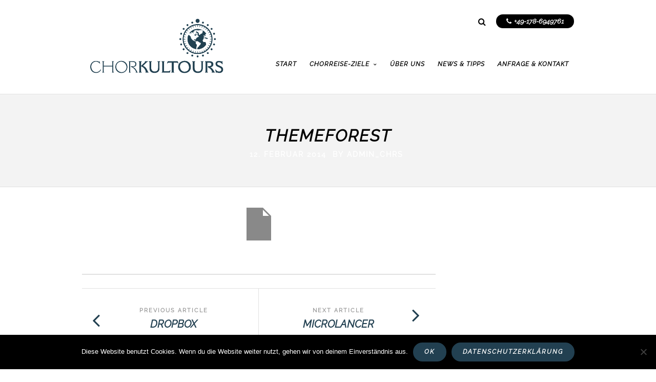

--- FILE ---
content_type: text/html; charset=UTF-8
request_url: https://chorkultours.de/clients/themeforest/
body_size: 12860
content:
<!DOCTYPE html>
<html lang="de" >
<head>
<meta charset="UTF-8" />
<meta name="viewport" content="width=device-width, initial-scale=1, maximum-scale=1" />
<meta name="format-detection" content="telephone=no">

<title>Themeforest - CHORKULTOURS – Chor- und Vereinsreisen</title>
<link rel="profile" href="http://gmpg.org/xfn/11" />
<link rel="pingback" href="https://chorkultours.de/xmlrpc.php" />

		<link rel="shortcut icon" href="https://chorkultours.de/wp-content/uploads/2019/05/favicon.png" />

	<meta property="og:type" content="article" />
	<meta property="og:image" content="https://chorkultours.de/wp-includes/images/media/default.svg"/>
	<meta property="og:title" content="Themeforest"/>
	<meta property="og:url" content="https://chorkultours.de/clients/themeforest/"/>
	<meta property="og:description" content=""/>
	

<meta name='robots' content='index, follow, max-image-preview:large, max-snippet:-1, max-video-preview:-1' />

	<!-- This site is optimized with the Yoast SEO plugin v26.2 - https://yoast.com/wordpress/plugins/seo/ -->
	<link rel="canonical" href="https://chorkultours.de/clients/themeforest/" />
	<meta property="og:locale" content="de_DE" />
	<meta property="og:type" content="article" />
	<meta property="og:title" content="Themeforest - CHORKULTOURS – Chor- und Vereinsreisen" />
	<meta property="og:url" content="https://chorkultours.de/clients/themeforest/" />
	<meta property="og:site_name" content="CHORKULTOURS – Chor- und Vereinsreisen" />
	<meta property="og:image" content="https://chorkultours.de/wp-content/uploads/2019/07/ChorKULTours_positiv.png" />
	<meta property="og:image:width" content="2421" />
	<meta property="og:image:height" content="1122" />
	<meta property="og:image:type" content="image/png" />
	<meta name="twitter:card" content="summary_large_image" />
	<script type="application/ld+json" class="yoast-schema-graph">{"@context":"https://schema.org","@graph":[{"@type":"WebPage","@id":"https://chorkultours.de/clients/themeforest/","url":"https://chorkultours.de/clients/themeforest/","name":"Themeforest - CHORKULTOURS – Chor- und Vereinsreisen","isPartOf":{"@id":"https://chorkultours.de/#website"},"primaryImageOfPage":{"@id":"https://chorkultours.de/clients/themeforest/#primaryimage"},"image":{"@id":"https://chorkultours.de/clients/themeforest/#primaryimage"},"thumbnailUrl":"","datePublished":"2014-02-12T06:11:35+00:00","breadcrumb":{"@id":"https://chorkultours.de/clients/themeforest/#breadcrumb"},"inLanguage":"de","potentialAction":[{"@type":"ReadAction","target":["https://chorkultours.de/clients/themeforest/"]}]},{"@type":"ImageObject","inLanguage":"de","@id":"https://chorkultours.de/clients/themeforest/#primaryimage","url":"","contentUrl":""},{"@type":"BreadcrumbList","@id":"https://chorkultours.de/clients/themeforest/#breadcrumb","itemListElement":[{"@type":"ListItem","position":1,"name":"Startseite","item":"https://chorkultours.de/"},{"@type":"ListItem","position":2,"name":"Themeforest"}]},{"@type":"WebSite","@id":"https://chorkultours.de/#website","url":"https://chorkultours.de/","name":"CHORKULTOURS – Chor- und Vereinsreisen","description":"CHORKULTOURS – Chor- und Vereinsreisen Inh. Bettina Scholl","potentialAction":[{"@type":"SearchAction","target":{"@type":"EntryPoint","urlTemplate":"https://chorkultours.de/?s={search_term_string}"},"query-input":{"@type":"PropertyValueSpecification","valueRequired":true,"valueName":"search_term_string"}}],"inLanguage":"de"}]}</script>
	<!-- / Yoast SEO plugin. -->


<link rel="alternate" type="application/rss+xml" title="CHORKULTOURS – Chor- und Vereinsreisen &raquo; Feed" href="https://chorkultours.de/feed/" />
<link rel="alternate" type="application/rss+xml" title="CHORKULTOURS – Chor- und Vereinsreisen &raquo; Kommentar-Feed" href="https://chorkultours.de/comments/feed/" />
<link rel="alternate" title="oEmbed (JSON)" type="application/json+oembed" href="https://chorkultours.de/wp-json/oembed/1.0/embed?url=https%3A%2F%2Fchorkultours.de%2Fclients%2Fthemeforest%2F" />
<link rel="alternate" title="oEmbed (XML)" type="text/xml+oembed" href="https://chorkultours.de/wp-json/oembed/1.0/embed?url=https%3A%2F%2Fchorkultours.de%2Fclients%2Fthemeforest%2F&#038;format=xml" />
<style id='wp-img-auto-sizes-contain-inline-css' type='text/css'>
img:is([sizes=auto i],[sizes^="auto," i]){contain-intrinsic-size:3000px 1500px}
/*# sourceURL=wp-img-auto-sizes-contain-inline-css */
</style>
<style id='wp-emoji-styles-inline-css' type='text/css'>

	img.wp-smiley, img.emoji {
		display: inline !important;
		border: none !important;
		box-shadow: none !important;
		height: 1em !important;
		width: 1em !important;
		margin: 0 0.07em !important;
		vertical-align: -0.1em !important;
		background: none !important;
		padding: 0 !important;
	}
/*# sourceURL=wp-emoji-styles-inline-css */
</style>
<style id='wp-block-library-inline-css' type='text/css'>
:root{--wp-block-synced-color:#7a00df;--wp-block-synced-color--rgb:122,0,223;--wp-bound-block-color:var(--wp-block-synced-color);--wp-editor-canvas-background:#ddd;--wp-admin-theme-color:#007cba;--wp-admin-theme-color--rgb:0,124,186;--wp-admin-theme-color-darker-10:#006ba1;--wp-admin-theme-color-darker-10--rgb:0,107,160.5;--wp-admin-theme-color-darker-20:#005a87;--wp-admin-theme-color-darker-20--rgb:0,90,135;--wp-admin-border-width-focus:2px}@media (min-resolution:192dpi){:root{--wp-admin-border-width-focus:1.5px}}.wp-element-button{cursor:pointer}:root .has-very-light-gray-background-color{background-color:#eee}:root .has-very-dark-gray-background-color{background-color:#313131}:root .has-very-light-gray-color{color:#eee}:root .has-very-dark-gray-color{color:#313131}:root .has-vivid-green-cyan-to-vivid-cyan-blue-gradient-background{background:linear-gradient(135deg,#00d084,#0693e3)}:root .has-purple-crush-gradient-background{background:linear-gradient(135deg,#34e2e4,#4721fb 50%,#ab1dfe)}:root .has-hazy-dawn-gradient-background{background:linear-gradient(135deg,#faaca8,#dad0ec)}:root .has-subdued-olive-gradient-background{background:linear-gradient(135deg,#fafae1,#67a671)}:root .has-atomic-cream-gradient-background{background:linear-gradient(135deg,#fdd79a,#004a59)}:root .has-nightshade-gradient-background{background:linear-gradient(135deg,#330968,#31cdcf)}:root .has-midnight-gradient-background{background:linear-gradient(135deg,#020381,#2874fc)}:root{--wp--preset--font-size--normal:16px;--wp--preset--font-size--huge:42px}.has-regular-font-size{font-size:1em}.has-larger-font-size{font-size:2.625em}.has-normal-font-size{font-size:var(--wp--preset--font-size--normal)}.has-huge-font-size{font-size:var(--wp--preset--font-size--huge)}.has-text-align-center{text-align:center}.has-text-align-left{text-align:left}.has-text-align-right{text-align:right}.has-fit-text{white-space:nowrap!important}#end-resizable-editor-section{display:none}.aligncenter{clear:both}.items-justified-left{justify-content:flex-start}.items-justified-center{justify-content:center}.items-justified-right{justify-content:flex-end}.items-justified-space-between{justify-content:space-between}.screen-reader-text{border:0;clip-path:inset(50%);height:1px;margin:-1px;overflow:hidden;padding:0;position:absolute;width:1px;word-wrap:normal!important}.screen-reader-text:focus{background-color:#ddd;clip-path:none;color:#444;display:block;font-size:1em;height:auto;left:5px;line-height:normal;padding:15px 23px 14px;text-decoration:none;top:5px;width:auto;z-index:100000}html :where(.has-border-color){border-style:solid}html :where([style*=border-top-color]){border-top-style:solid}html :where([style*=border-right-color]){border-right-style:solid}html :where([style*=border-bottom-color]){border-bottom-style:solid}html :where([style*=border-left-color]){border-left-style:solid}html :where([style*=border-width]){border-style:solid}html :where([style*=border-top-width]){border-top-style:solid}html :where([style*=border-right-width]){border-right-style:solid}html :where([style*=border-bottom-width]){border-bottom-style:solid}html :where([style*=border-left-width]){border-left-style:solid}html :where(img[class*=wp-image-]){height:auto;max-width:100%}:where(figure){margin:0 0 1em}html :where(.is-position-sticky){--wp-admin--admin-bar--position-offset:var(--wp-admin--admin-bar--height,0px)}@media screen and (max-width:600px){html :where(.is-position-sticky){--wp-admin--admin-bar--position-offset:0px}}

/*# sourceURL=wp-block-library-inline-css */
</style><style id='global-styles-inline-css' type='text/css'>
:root{--wp--preset--aspect-ratio--square: 1;--wp--preset--aspect-ratio--4-3: 4/3;--wp--preset--aspect-ratio--3-4: 3/4;--wp--preset--aspect-ratio--3-2: 3/2;--wp--preset--aspect-ratio--2-3: 2/3;--wp--preset--aspect-ratio--16-9: 16/9;--wp--preset--aspect-ratio--9-16: 9/16;--wp--preset--color--black: #000000;--wp--preset--color--cyan-bluish-gray: #abb8c3;--wp--preset--color--white: #ffffff;--wp--preset--color--pale-pink: #f78da7;--wp--preset--color--vivid-red: #cf2e2e;--wp--preset--color--luminous-vivid-orange: #ff6900;--wp--preset--color--luminous-vivid-amber: #fcb900;--wp--preset--color--light-green-cyan: #7bdcb5;--wp--preset--color--vivid-green-cyan: #00d084;--wp--preset--color--pale-cyan-blue: #8ed1fc;--wp--preset--color--vivid-cyan-blue: #0693e3;--wp--preset--color--vivid-purple: #9b51e0;--wp--preset--gradient--vivid-cyan-blue-to-vivid-purple: linear-gradient(135deg,rgb(6,147,227) 0%,rgb(155,81,224) 100%);--wp--preset--gradient--light-green-cyan-to-vivid-green-cyan: linear-gradient(135deg,rgb(122,220,180) 0%,rgb(0,208,130) 100%);--wp--preset--gradient--luminous-vivid-amber-to-luminous-vivid-orange: linear-gradient(135deg,rgb(252,185,0) 0%,rgb(255,105,0) 100%);--wp--preset--gradient--luminous-vivid-orange-to-vivid-red: linear-gradient(135deg,rgb(255,105,0) 0%,rgb(207,46,46) 100%);--wp--preset--gradient--very-light-gray-to-cyan-bluish-gray: linear-gradient(135deg,rgb(238,238,238) 0%,rgb(169,184,195) 100%);--wp--preset--gradient--cool-to-warm-spectrum: linear-gradient(135deg,rgb(74,234,220) 0%,rgb(151,120,209) 20%,rgb(207,42,186) 40%,rgb(238,44,130) 60%,rgb(251,105,98) 80%,rgb(254,248,76) 100%);--wp--preset--gradient--blush-light-purple: linear-gradient(135deg,rgb(255,206,236) 0%,rgb(152,150,240) 100%);--wp--preset--gradient--blush-bordeaux: linear-gradient(135deg,rgb(254,205,165) 0%,rgb(254,45,45) 50%,rgb(107,0,62) 100%);--wp--preset--gradient--luminous-dusk: linear-gradient(135deg,rgb(255,203,112) 0%,rgb(199,81,192) 50%,rgb(65,88,208) 100%);--wp--preset--gradient--pale-ocean: linear-gradient(135deg,rgb(255,245,203) 0%,rgb(182,227,212) 50%,rgb(51,167,181) 100%);--wp--preset--gradient--electric-grass: linear-gradient(135deg,rgb(202,248,128) 0%,rgb(113,206,126) 100%);--wp--preset--gradient--midnight: linear-gradient(135deg,rgb(2,3,129) 0%,rgb(40,116,252) 100%);--wp--preset--font-size--small: 13px;--wp--preset--font-size--medium: 20px;--wp--preset--font-size--large: 36px;--wp--preset--font-size--x-large: 42px;--wp--preset--spacing--20: 0.44rem;--wp--preset--spacing--30: 0.67rem;--wp--preset--spacing--40: 1rem;--wp--preset--spacing--50: 1.5rem;--wp--preset--spacing--60: 2.25rem;--wp--preset--spacing--70: 3.38rem;--wp--preset--spacing--80: 5.06rem;--wp--preset--shadow--natural: 6px 6px 9px rgba(0, 0, 0, 0.2);--wp--preset--shadow--deep: 12px 12px 50px rgba(0, 0, 0, 0.4);--wp--preset--shadow--sharp: 6px 6px 0px rgba(0, 0, 0, 0.2);--wp--preset--shadow--outlined: 6px 6px 0px -3px rgb(255, 255, 255), 6px 6px rgb(0, 0, 0);--wp--preset--shadow--crisp: 6px 6px 0px rgb(0, 0, 0);}:where(.is-layout-flex){gap: 0.5em;}:where(.is-layout-grid){gap: 0.5em;}body .is-layout-flex{display: flex;}.is-layout-flex{flex-wrap: wrap;align-items: center;}.is-layout-flex > :is(*, div){margin: 0;}body .is-layout-grid{display: grid;}.is-layout-grid > :is(*, div){margin: 0;}:where(.wp-block-columns.is-layout-flex){gap: 2em;}:where(.wp-block-columns.is-layout-grid){gap: 2em;}:where(.wp-block-post-template.is-layout-flex){gap: 1.25em;}:where(.wp-block-post-template.is-layout-grid){gap: 1.25em;}.has-black-color{color: var(--wp--preset--color--black) !important;}.has-cyan-bluish-gray-color{color: var(--wp--preset--color--cyan-bluish-gray) !important;}.has-white-color{color: var(--wp--preset--color--white) !important;}.has-pale-pink-color{color: var(--wp--preset--color--pale-pink) !important;}.has-vivid-red-color{color: var(--wp--preset--color--vivid-red) !important;}.has-luminous-vivid-orange-color{color: var(--wp--preset--color--luminous-vivid-orange) !important;}.has-luminous-vivid-amber-color{color: var(--wp--preset--color--luminous-vivid-amber) !important;}.has-light-green-cyan-color{color: var(--wp--preset--color--light-green-cyan) !important;}.has-vivid-green-cyan-color{color: var(--wp--preset--color--vivid-green-cyan) !important;}.has-pale-cyan-blue-color{color: var(--wp--preset--color--pale-cyan-blue) !important;}.has-vivid-cyan-blue-color{color: var(--wp--preset--color--vivid-cyan-blue) !important;}.has-vivid-purple-color{color: var(--wp--preset--color--vivid-purple) !important;}.has-black-background-color{background-color: var(--wp--preset--color--black) !important;}.has-cyan-bluish-gray-background-color{background-color: var(--wp--preset--color--cyan-bluish-gray) !important;}.has-white-background-color{background-color: var(--wp--preset--color--white) !important;}.has-pale-pink-background-color{background-color: var(--wp--preset--color--pale-pink) !important;}.has-vivid-red-background-color{background-color: var(--wp--preset--color--vivid-red) !important;}.has-luminous-vivid-orange-background-color{background-color: var(--wp--preset--color--luminous-vivid-orange) !important;}.has-luminous-vivid-amber-background-color{background-color: var(--wp--preset--color--luminous-vivid-amber) !important;}.has-light-green-cyan-background-color{background-color: var(--wp--preset--color--light-green-cyan) !important;}.has-vivid-green-cyan-background-color{background-color: var(--wp--preset--color--vivid-green-cyan) !important;}.has-pale-cyan-blue-background-color{background-color: var(--wp--preset--color--pale-cyan-blue) !important;}.has-vivid-cyan-blue-background-color{background-color: var(--wp--preset--color--vivid-cyan-blue) !important;}.has-vivid-purple-background-color{background-color: var(--wp--preset--color--vivid-purple) !important;}.has-black-border-color{border-color: var(--wp--preset--color--black) !important;}.has-cyan-bluish-gray-border-color{border-color: var(--wp--preset--color--cyan-bluish-gray) !important;}.has-white-border-color{border-color: var(--wp--preset--color--white) !important;}.has-pale-pink-border-color{border-color: var(--wp--preset--color--pale-pink) !important;}.has-vivid-red-border-color{border-color: var(--wp--preset--color--vivid-red) !important;}.has-luminous-vivid-orange-border-color{border-color: var(--wp--preset--color--luminous-vivid-orange) !important;}.has-luminous-vivid-amber-border-color{border-color: var(--wp--preset--color--luminous-vivid-amber) !important;}.has-light-green-cyan-border-color{border-color: var(--wp--preset--color--light-green-cyan) !important;}.has-vivid-green-cyan-border-color{border-color: var(--wp--preset--color--vivid-green-cyan) !important;}.has-pale-cyan-blue-border-color{border-color: var(--wp--preset--color--pale-cyan-blue) !important;}.has-vivid-cyan-blue-border-color{border-color: var(--wp--preset--color--vivid-cyan-blue) !important;}.has-vivid-purple-border-color{border-color: var(--wp--preset--color--vivid-purple) !important;}.has-vivid-cyan-blue-to-vivid-purple-gradient-background{background: var(--wp--preset--gradient--vivid-cyan-blue-to-vivid-purple) !important;}.has-light-green-cyan-to-vivid-green-cyan-gradient-background{background: var(--wp--preset--gradient--light-green-cyan-to-vivid-green-cyan) !important;}.has-luminous-vivid-amber-to-luminous-vivid-orange-gradient-background{background: var(--wp--preset--gradient--luminous-vivid-amber-to-luminous-vivid-orange) !important;}.has-luminous-vivid-orange-to-vivid-red-gradient-background{background: var(--wp--preset--gradient--luminous-vivid-orange-to-vivid-red) !important;}.has-very-light-gray-to-cyan-bluish-gray-gradient-background{background: var(--wp--preset--gradient--very-light-gray-to-cyan-bluish-gray) !important;}.has-cool-to-warm-spectrum-gradient-background{background: var(--wp--preset--gradient--cool-to-warm-spectrum) !important;}.has-blush-light-purple-gradient-background{background: var(--wp--preset--gradient--blush-light-purple) !important;}.has-blush-bordeaux-gradient-background{background: var(--wp--preset--gradient--blush-bordeaux) !important;}.has-luminous-dusk-gradient-background{background: var(--wp--preset--gradient--luminous-dusk) !important;}.has-pale-ocean-gradient-background{background: var(--wp--preset--gradient--pale-ocean) !important;}.has-electric-grass-gradient-background{background: var(--wp--preset--gradient--electric-grass) !important;}.has-midnight-gradient-background{background: var(--wp--preset--gradient--midnight) !important;}.has-small-font-size{font-size: var(--wp--preset--font-size--small) !important;}.has-medium-font-size{font-size: var(--wp--preset--font-size--medium) !important;}.has-large-font-size{font-size: var(--wp--preset--font-size--large) !important;}.has-x-large-font-size{font-size: var(--wp--preset--font-size--x-large) !important;}
/*# sourceURL=global-styles-inline-css */
</style>

<style id='classic-theme-styles-inline-css' type='text/css'>
/*! This file is auto-generated */
.wp-block-button__link{color:#fff;background-color:#32373c;border-radius:9999px;box-shadow:none;text-decoration:none;padding:calc(.667em + 2px) calc(1.333em + 2px);font-size:1.125em}.wp-block-file__button{background:#32373c;color:#fff;text-decoration:none}
/*# sourceURL=/wp-includes/css/classic-themes.min.css */
</style>
<link rel='stylesheet' id='contact-form-7-css' href='https://chorkultours.de/wp-content/plugins/contact-form-7/includes/css/styles.css?ver=6.1.3' type='text/css' media='all' />
<link rel='stylesheet' id='cookie-notice-front-css' href='https://chorkultours.de/wp-content/plugins/cookie-notice/css/front.min.css?ver=2.5.8' type='text/css' media='all' />
<link rel='stylesheet' id='animation.css-css' href='https://chorkultours.de/wp-content/themes/altair/css/animation.css?ver=5.2' type='text/css' media='all' />
<link rel='stylesheet' id='jquery-ui-css' href='https://chorkultours.de/wp-content/themes/altair/functions/jquery-ui/css/custom-theme/jquery-ui-1.8.24.custom.css?ver=5.2' type='text/css' media='all' />
<link rel='stylesheet' id='magnific-popup-css' href='https://chorkultours.de/wp-content/themes/altair/css/magnific-popup.css?ver=5.2' type='text/css' media='all' />
<link rel='stylesheet' id='flexslider-css' href='https://chorkultours.de/wp-content/themes/altair/js/flexslider/flexslider.css?ver=5.2' type='text/css' media='all' />
<link rel='stylesheet' id='mediaelement-css' href='https://chorkultours.de/wp-includes/js/mediaelement/mediaelementplayer-legacy.min.css?ver=4.2.17' type='text/css' media='all' />
<link rel='stylesheet' id='tooltipster-css' href='https://chorkultours.de/wp-content/themes/altair/css/tooltipster.css?ver=5.2' type='text/css' media='all' />
<link rel='stylesheet' id='parallax-css' href='https://chorkultours.de/wp-content/themes/altair/css/parallax.min.css?ver=5.2' type='text/css' media='all' />
<link rel='stylesheet' id='flexslider-css-css' href='https://chorkultours.de/wp-content/themes/altair/js/flexslider/flexslider.css?ver=5.2' type='text/css' media='all' />
<link rel='stylesheet' id='supersized-css' href='https://chorkultours.de/wp-content/themes/altair/css/supersized.css?ver=5.2' type='text/css' media='all' />
<link rel='stylesheet' id='odometer-theme-css' href='https://chorkultours.de/wp-content/themes/altair/css/odometer-theme-minimal.css?ver=5.2' type='text/css' media='all' />
<link rel='stylesheet' id='screen-css-css' href='https://chorkultours.de/wp-content/themes/altair/css/screen.css?ver=5.2' type='text/css' media='all' />
<link rel='stylesheet' id='fontawesome-css' href='https://chorkultours.de/wp-content/themes/altair/css/font-awesome.min.css?ver=5.2' type='text/css' media='all' />
<link rel='stylesheet' id='custom_css-css' href='https://chorkultours.de/wp-content/themes/altair/templates/custom-css.php?ver=5.2' type='text/css' media='all' />
<link rel='stylesheet' id='google_font2-css' data-borlabs-font-blocker-href='http://fonts.googleapis.com/css?family=Raleway%3A200%2C300%2C400%2C500%2C600%2C700%2C400italic&#038;subset=latin%2Ccyrillic-ext%2Cgreek-ext%2Ccyrillic&#038;ver=6.9' type='text/css' media='all' />
<link rel='stylesheet' id='responsive-css' href='https://chorkultours.de/wp-content/themes/altair/css/grid.css?ver=6.9' type='text/css' media='all' />
<link rel='stylesheet' id='styles-child-css' href='https://chorkultours.de/wp-content/themes/altair-child/style.css?ver=6.9' type='text/css' media='all' />
<script type="text/javascript" id="cookie-notice-front-js-before">
/* <![CDATA[ */
var cnArgs = {"ajaxUrl":"https:\/\/chorkultours.de\/wp-admin\/admin-ajax.php","nonce":"69b2bdab48","hideEffect":"fade","position":"bottom","onScroll":false,"onScrollOffset":100,"onClick":false,"cookieName":"cookie_notice_accepted","cookieTime":2592000,"cookieTimeRejected":2592000,"globalCookie":false,"redirection":false,"cache":false,"revokeCookies":false,"revokeCookiesOpt":"automatic"};

//# sourceURL=cookie-notice-front-js-before
/* ]]> */
</script>
<script type="text/javascript" src="https://chorkultours.de/wp-content/plugins/cookie-notice/js/front.min.js?ver=2.5.8" id="cookie-notice-front-js"></script>
<script type="text/javascript" src="https://chorkultours.de/wp-includes/js/jquery/jquery.min.js?ver=3.7.1" id="jquery-core-js"></script>
<script type="text/javascript" src="https://chorkultours.de/wp-includes/js/jquery/jquery-migrate.min.js?ver=3.4.1" id="jquery-migrate-js"></script>
<link rel="https://api.w.org/" href="https://chorkultours.de/wp-json/" /><link rel="EditURI" type="application/rsd+xml" title="RSD" href="https://chorkultours.de/xmlrpc.php?rsd" />
<meta name="generator" content="WordPress 6.9" />
<link rel='shortlink' href='https://chorkultours.de/?p=2239' />
<style type="text/css">.recentcomments a{display:inline !important;padding:0 !important;margin:0 !important;}</style><meta name="generator" content="Powered by Slider Revolution 6.5.7 - responsive, Mobile-Friendly Slider Plugin for WordPress with comfortable drag and drop interface." />
<script type="text/javascript">function setREVStartSize(e){
			//window.requestAnimationFrame(function() {				 
				window.RSIW = window.RSIW===undefined ? window.innerWidth : window.RSIW;	
				window.RSIH = window.RSIH===undefined ? window.innerHeight : window.RSIH;	
				try {								
					var pw = document.getElementById(e.c).parentNode.offsetWidth,
						newh;
					pw = pw===0 || isNaN(pw) ? window.RSIW : pw;
					e.tabw = e.tabw===undefined ? 0 : parseInt(e.tabw);
					e.thumbw = e.thumbw===undefined ? 0 : parseInt(e.thumbw);
					e.tabh = e.tabh===undefined ? 0 : parseInt(e.tabh);
					e.thumbh = e.thumbh===undefined ? 0 : parseInt(e.thumbh);
					e.tabhide = e.tabhide===undefined ? 0 : parseInt(e.tabhide);
					e.thumbhide = e.thumbhide===undefined ? 0 : parseInt(e.thumbhide);
					e.mh = e.mh===undefined || e.mh=="" || e.mh==="auto" ? 0 : parseInt(e.mh,0);		
					if(e.layout==="fullscreen" || e.l==="fullscreen") 						
						newh = Math.max(e.mh,window.RSIH);					
					else{					
						e.gw = Array.isArray(e.gw) ? e.gw : [e.gw];
						for (var i in e.rl) if (e.gw[i]===undefined || e.gw[i]===0) e.gw[i] = e.gw[i-1];					
						e.gh = e.el===undefined || e.el==="" || (Array.isArray(e.el) && e.el.length==0)? e.gh : e.el;
						e.gh = Array.isArray(e.gh) ? e.gh : [e.gh];
						for (var i in e.rl) if (e.gh[i]===undefined || e.gh[i]===0) e.gh[i] = e.gh[i-1];
											
						var nl = new Array(e.rl.length),
							ix = 0,						
							sl;					
						e.tabw = e.tabhide>=pw ? 0 : e.tabw;
						e.thumbw = e.thumbhide>=pw ? 0 : e.thumbw;
						e.tabh = e.tabhide>=pw ? 0 : e.tabh;
						e.thumbh = e.thumbhide>=pw ? 0 : e.thumbh;					
						for (var i in e.rl) nl[i] = e.rl[i]<window.RSIW ? 0 : e.rl[i];
						sl = nl[0];									
						for (var i in nl) if (sl>nl[i] && nl[i]>0) { sl = nl[i]; ix=i;}															
						var m = pw>(e.gw[ix]+e.tabw+e.thumbw) ? 1 : (pw-(e.tabw+e.thumbw)) / (e.gw[ix]);					
						newh =  (e.gh[ix] * m) + (e.tabh + e.thumbh);
					}
					var el = document.getElementById(e.c);
					if (el!==null && el) el.style.height = newh+"px";					
					el = document.getElementById(e.c+"_wrapper");
					if (el!==null && el) {
						el.style.height = newh+"px";
						el.style.display = "block";
					}
				} catch(e){
					console.log("Failure at Presize of Slider:" + e)
				}					   
			//});
		  };</script>
<link rel='stylesheet' id='rs-plugin-settings-css' href='https://chorkultours.de/wp-content/plugins/revslider/public/assets/css/rs6.css?ver=6.5.7' type='text/css' media='all' />
<style id='rs-plugin-settings-inline-css' type='text/css'>
#rs-demo-id {}
/*# sourceURL=rs-plugin-settings-inline-css */
</style>
</head>

<body class="wp-singular clients-template-default single single-clients postid-2239 wp-theme-altair wp-child-theme-altair-child cookies-not-set"  >
		<input type="hidden" id="pp_enable_reflection" name="pp_enable_reflection" value=""/>
	<input type="hidden" id="pp_enable_right_click" name="pp_enable_right_click" value=""/>
	<input type="hidden" id="pp_enable_dragging" name="pp_enable_dragging" value=""/>
	<input type="hidden" id="pp_gallery_auto_info" name="pp_gallery_auto_info" value=""/>
	<input type="hidden" id="pp_image_path" name="pp_image_path" value="https://chorkultours.de/wp-content/themes/altair/images/"/>
	<input type="hidden" id="pp_homepage_url" name="pp_homepage_url" value="https://chorkultours.de"/>
	<input type="hidden" id="pp_blog_ajax_search" name="pp_blog_ajax_search" value=""/>
	<input type="hidden" id="pp_fixed_menu" name="pp_fixed_menu" value=""/>
	<input type="hidden" id="pp_topbar" name="pp_topbar" value=""/>
	
		<input type="hidden" id="pp_footer_style" name="pp_footer_style" value="4"/>
	
	<!-- Begin mobile menu -->
	<div class="mobile_menu_wrapper">
		<a id="close_mobile_menu" href="#"><i class="fa fa-times-circle"></i></a>
	    <div class="menu-haupt-menu-container"><ul id="mobile_main_menu" class="mobile_main_nav"><li id="menu-item-3315" class="menu-item menu-item-type-post_type menu-item-object-page menu-item-home menu-item-3315"><a href="https://chorkultours.de/">Start</a></li>
<li id="menu-item-3407" class="menu-item menu-item-type-post_type menu-item-object-page menu-item-has-children menu-item-3407"><a href="https://chorkultours.de/chorreise-ziele/">Chorreise-Ziele</a>
<ul class="sub-menu">
	<li id="menu-item-3317" class="menu-item menu-item-type-post_type menu-item-object-page menu-item-3317"><a href="https://chorkultours.de/deutschland/">Deutschland</a></li>
	<li id="menu-item-3318" class="menu-item menu-item-type-post_type menu-item-object-page menu-item-3318"><a href="https://chorkultours.de/west-europa/">West-Europa</a></li>
	<li id="menu-item-3319" class="menu-item menu-item-type-post_type menu-item-object-page menu-item-3319"><a href="https://chorkultours.de/nord-ost-europa/">Nord- &#038; Ost-Europa</a></li>
	<li id="menu-item-3320" class="menu-item menu-item-type-post_type menu-item-object-page menu-item-3320"><a href="https://chorkultours.de/sued-europa/">Süd-Europa</a></li>
	<li id="menu-item-3322" class="menu-item menu-item-type-post_type menu-item-object-page menu-item-3322"><a href="https://chorkultours.de/chorreisen-fuer-einzelsaenger/">Chorreisen für Einzelsänger</a></li>
	<li id="menu-item-3323" class="menu-item menu-item-type-post_type menu-item-object-page menu-item-3323"><a href="https://chorkultours.de/stimmbildung-workshops/">Stimmbildung &#038; Workshops</a></li>
</ul>
</li>
<li id="menu-item-3324" class="menu-item menu-item-type-post_type menu-item-object-page menu-item-3324"><a href="https://chorkultours.de/ueber-uns/">Über uns</a></li>
<li id="menu-item-3325" class="menu-item menu-item-type-post_type menu-item-object-page menu-item-3325"><a href="https://chorkultours.de/news-tipps/">News &#038; Tipps</a></li>
<li id="menu-item-3326" class="menu-item menu-item-type-post_type menu-item-object-page menu-item-3326"><a href="https://chorkultours.de/kontakt/">Anfrage &#038; Kontakt</a></li>
</ul></div>	</div>
	<!-- End mobile menu -->

	<!-- Begin template wrapper -->
	<div id="wrapper">
	
		
	<div class="header_style_wrapper">
				
				<div class="top_bar   ">
		
			<div id="mobile_nav_icon"></div>
		
			<div id="menu_wrapper">
				
				<!-- Begin logo -->	
						
				    <a id="custom_logo" class="logo_wrapper default" href="https://chorkultours.de">
				    	<img src="https://chorkultours.de/wp-content/uploads/2019/05/logo-dunkel_X2.png" alt="" width="290.5" height="134.5"/>
				    </a>
								
						
				    <a id="custom_logo_transparent" class="logo_wrapper hidden" href="https://chorkultours.de">
				    	<img src="https://chorkultours.de/wp-content/uploads/2019/05/logo-hell_X2.png" alt="" width="290.5" height="134.5"/>
				    </a>
								<!-- End logo -->
				
								<a href="tel:+49-178-6949761">
					<div class="header_action">
						<i class="fa fa-phone"></i>+49-178-6949761					</div>
				</a>
								
								<form role="search" method="get" name="searchform" id="searchform" action="https://chorkultours.de/">
				    <div>
				    	<label for="s">To Search, type and hit enter</label>
				    	<input type="text" value="" name="s" id="s" autocomplete="off"/>
				    	<button>
				        	<i class="fa fa-search"></i>
				        </button>
				    </div>
				    <div id="autocomplete"></div>
				</form>
												
			    <!-- Begin main nav -->
			    <div id="nav_wrapper">
			    	<div class="nav_wrapper_inner">
			    		<div id="menu_border_wrapper">
			    			<div class="menu-haupt-menu-container"><ul id="main_menu" class="nav"><li class="menu-item menu-item-type-post_type menu-item-object-page menu-item-home menu-item-3315"><a href="https://chorkultours.de/"><span>Start</span></a></li>
<li class="menu-item menu-item-type-post_type menu-item-object-page menu-item-has-children arrow menu-item-3407"><a href="https://chorkultours.de/chorreise-ziele/"><span>Chorreise-Ziele</span></a>
<ul class="sub-menu">
	<li class="menu-item menu-item-type-post_type menu-item-object-page menu-item-3317"><a href="https://chorkultours.de/deutschland/"><span>Deutschland</span></a></li>
	<li class="menu-item menu-item-type-post_type menu-item-object-page menu-item-3318"><a href="https://chorkultours.de/west-europa/"><span>West-Europa</span></a></li>
	<li class="menu-item menu-item-type-post_type menu-item-object-page menu-item-3319"><a href="https://chorkultours.de/nord-ost-europa/"><span>Nord- &#038; Ost-Europa</span></a></li>
	<li class="menu-item menu-item-type-post_type menu-item-object-page menu-item-3320"><a href="https://chorkultours.de/sued-europa/"><span>Süd-Europa</span></a></li>
	<li class="menu-item menu-item-type-post_type menu-item-object-page menu-item-3322"><a href="https://chorkultours.de/chorreisen-fuer-einzelsaenger/"><span>Chorreisen für Einzelsänger</span></a></li>
	<li class="menu-item menu-item-type-post_type menu-item-object-page menu-item-3323"><a href="https://chorkultours.de/stimmbildung-workshops/"><span>Stimmbildung &#038; Workshops</span></a></li>
</ul>
</li>
<li class="menu-item menu-item-type-post_type menu-item-object-page menu-item-3324"><a href="https://chorkultours.de/ueber-uns/"><span>Über uns</span></a></li>
<li class="menu-item menu-item-type-post_type menu-item-object-page menu-item-3325"><a href="https://chorkultours.de/news-tipps/"><span>News &#038; Tipps</span></a></li>
<li class="menu-item menu-item-type-post_type menu-item-object-page menu-item-3326"><a href="https://chorkultours.de/kontakt/"><span>Anfrage &#038; Kontakt</span></a></li>
</ul></div>			    		</div>
			    	</div>
			    </div>
			    
			    <!-- End main nav -->
	
			    </div>
			</div>
		</div>
		
		<div id="page_caption" >
	<div class="page_title_wrapper">
		<h1 >Themeforest</h1>
		<div class="post_detail">
		    12. Februar 2014&nbsp;
		    		    	By&nbsp;<a href="https://chorkultours.de/author/admin_chrs/">admin_chrs</a>&nbsp;
		    		</div>
	</div>
	</div>

<div id="page_content_wrapper" class=" notransparent ">
    
    <div class="inner">

    	<!-- Begin main content -->
    	<div class="inner_wrapper">

    		<div class="sidebar_content">
					
						
<!-- Begin each blog post -->
<div id="post-2239" class="post-2239 clients type-clients status-publish has-post-thumbnail hentry">

	<div class="post_wrapper">
	    
	    <div class="post_content_wrapper">
	    
	    				
			    	    <div class="post_img static">
			    	    	<img src="https://chorkultours.de/wp-includes/images/media/default.svg" alt="" class="" style="width:48px;height:64px;"/>
			    	    </div>
			
					    
		    		    
			    <div class="post_header">
				    
				    				    
				    					
					<a href="https://chorkultours.de/clients/themeforest/#respond" class="comment_counter"><i class="fa fa-comments"></i><span>0</span></a>
		    
				    			    </div>
		    			
	    </div>
	    
	</div>

</div>
<!-- End each blog post -->
<br class="clear"/><br/><hr/><br/>

<div class="blog_next_prev_wrapper">
   <div class="post_previous">
      	      		<span class="post_previous_icon"><i class="fa fa-angle-left"></i></span>
      		<div class="post_previous_content">
      			<h6>Previous Article</h6>
      			<strong><a class="post_prev_next_link" data-img="https://chorkultours.de/wp-includes/images/media/default.svg" href="https://chorkultours.de/clients/dropbox/">Dropbox</a></strong>
      		</div>
      	   </div>
<span class="separated"></span>
   <div class="post_next">
   		      		<span class="post_next_icon"><i class="fa fa-angle-right"></i></span>
      		<div class="post_next_content">
      			<h6>Next Article</h6>
      			<strong><a class="post_prev_next_link" data-img="https://chorkultours.de/wp-includes/images/media/default.svg" href="https://chorkultours.de/clients/microlancer/">Microlancer</a></strong>
      		</div>
      	   </div>
</div>
<br/>



  




 
						
    	</div>

    		<div class="sidebar_wrapper">
    		
    			<div class="sidebar_top"></div>
    		
    			<div class="sidebar">
    			
    				<div class="content">
    			
    					<ul class="sidebar_widget">
    					    					</ul>
    				
    				</div>
    		
    			</div>
    			<br class="clear"/>
    	
    			<div class="sidebar_bottom"></div>
    		</div>
    
    </div>
    <!-- End main content -->
   
</div>

 
<br class="clear"/>
</div>
	

</div>

<div class="footer_bar ">
		<div id="footer" class="">
	<ul class="sidebar_widget four">
	    <li id="custom_html-3" class="widget_text widget widget_custom_html"><div class="textwidget custom-html-widget"><ul class="sidebar_widget four">
    <li id="text-2" class="widget widget_text">
        <div class="textwidget">
            <div style="text-align:left;margin-top:10px;">
                <img src="/wp-content/uploads/2019/05/logo-hell_X2.png" alt="" style="max-width:145px;">
                <p></p>
                <div style="margin-top:10px;">Bettina Scholl und ihr Team von Chorkultours organisieren Chorreisen mit
                    Gastauftritten, Kultur, Genuss und Geselligkeit. Rundum-sorglos-Reiseplanung für Chöre.
                </div>
            </div>
        </div>
    </li>
    <li id="text-3" class="widget widget_text"><h2 class="widgettitle">Kontakt</h2>
        <div class="textwidget">
            <ul class="address">
                <li><i class="fa fa-map-marker"></i>Chorkultours Chor- <br>und Vereinsreisen <br>Inh. Bettina Scholl <br>Oberdorfstr. 6, <br>D - 65623
                    Netzbach<br></li>
                <li><i class="fa fa-phone"></i>+49-178-6949761</li>
                <li><i class="fa fa-envelope"></i>info@chorkultours.de</li>
                <li><i class="fa fa-globe"></i>www.chorkultours.de</li>
            </ul>
        </div>
    </li>
    <li id="recent-posts-6" class="widget widget_recent_entries">
        <h2 class="widgettitle">Chorreise-Bestseller</h2>
        <ul>
            <li>
                <a href="/tours/4-tage-nancy/">Nancy</a>
            </li>
            <li>
                <a href="/tours/4-tage-elsass/">Elsass</a>
            </li>
            <li>
                <a href="/tours/4-tage-lago-di-garda/">Gardasee</a>
            </li>
            <li>
                <a href="/tours/4-tage-maastricht/">Maastricht</a>
            </li>

        </ul>
    </li>
    <li id="tag_cloud-5" class="widget widget_tag_cloud">
        <h2 class="widgettitle">Chorkultours</h2>
        <ul>
            <li>
                <a href="/kontakt/">Kontakt</a>
            </li>
            <li>
                <a href="/impressum/">Impressum</a>
            </li>
            <li>
                <a href="/datenschutz/">Datenschutz</a>
            </li>
            <li>
                <a href="/agb/">AGB</a>
            </li>
        </ul>
    </li>
</ul></div></li>
	</ul>
	
	<br class="clear"/>
	</div>
	
	<div class="footer_bar_wrapper ">
				<div class="social_wrapper">
		    <ul>
		    			    	<li class="facebook"><a  href="#"><i class="fa fa-facebook"></i></a></li>
		    			    			    	<li class="twitter"><a  href="//twitter.com/#"><i class="fa fa-twitter"></i></a></li>
		    			    			    	<li class="flickr"><a  title="Flickr" href="//flickr.com/people/#"><i class="fa fa-flickr"></i></a></li>
		    			    			    	<li class="youtube"><a  title="Youtube" href="//youtube.com/channel/#"><i class="fa fa-youtube"></i></a></li>
		    			    			    	<li class="vimeo"><a  title="Vimeo" href="//vimeo.com/#"><i class="fa fa-vimeo-square"></i></a></li>
		    			    			    			    	<li class="google"><a  title="Google+" href="#"><i class="fa fa-google-plus"></i></a></li>
		    			    			    			    			        <li class="pinterest"><a  title="Pinterest" href="//pinterest.com/#"><i class="fa fa-pinterest"></i></a></li>
		        		        		        <li class="instagram"><a  title="Instagram" href="//instagram.com/#"><i class="fa fa-instagram"></i></a></li>
		        		        						    </ul>
		</div>
			    <div id="copyright">© Copyright Chorkultours Chor- und Vereinsreisen</div><br class="clear"/>	    
	    <div id="toTop"><i class="fa fa-angle-up"></i></div>
	</div>
</div>




		<script type="text/javascript">
			window.RS_MODULES = window.RS_MODULES || {};
			window.RS_MODULES.modules = window.RS_MODULES.modules || {};
			window.RS_MODULES.waiting = window.RS_MODULES.waiting || [];
			window.RS_MODULES.defered = true;
			window.RS_MODULES.moduleWaiting = window.RS_MODULES.moduleWaiting || {};
			window.RS_MODULES.type = 'compiled';
		</script>
		<script type="speculationrules">
{"prefetch":[{"source":"document","where":{"and":[{"href_matches":"/*"},{"not":{"href_matches":["/wp-*.php","/wp-admin/*","/wp-content/uploads/*","/wp-content/*","/wp-content/plugins/*","/wp-content/themes/altair-child/*","/wp-content/themes/altair/*","/*\\?(.+)"]}},{"not":{"selector_matches":"a[rel~=\"nofollow\"]"}},{"not":{"selector_matches":".no-prefetch, .no-prefetch a"}}]},"eagerness":"conservative"}]}
</script>
<script type="text/javascript" src="https://chorkultours.de/wp-includes/js/dist/hooks.min.js?ver=dd5603f07f9220ed27f1" id="wp-hooks-js"></script>
<script type="text/javascript" src="https://chorkultours.de/wp-includes/js/dist/i18n.min.js?ver=c26c3dc7bed366793375" id="wp-i18n-js"></script>
<script type="text/javascript" id="wp-i18n-js-after">
/* <![CDATA[ */
wp.i18n.setLocaleData( { 'text direction\u0004ltr': [ 'ltr' ] } );
//# sourceURL=wp-i18n-js-after
/* ]]> */
</script>
<script type="text/javascript" src="https://chorkultours.de/wp-content/plugins/contact-form-7/includes/swv/js/index.js?ver=6.1.3" id="swv-js"></script>
<script type="text/javascript" id="contact-form-7-js-translations">
/* <![CDATA[ */
( function( domain, translations ) {
	var localeData = translations.locale_data[ domain ] || translations.locale_data.messages;
	localeData[""].domain = domain;
	wp.i18n.setLocaleData( localeData, domain );
} )( "contact-form-7", {"translation-revision-date":"2025-10-26 03:28:49+0000","generator":"GlotPress\/4.0.3","domain":"messages","locale_data":{"messages":{"":{"domain":"messages","plural-forms":"nplurals=2; plural=n != 1;","lang":"de"},"This contact form is placed in the wrong place.":["Dieses Kontaktformular wurde an der falschen Stelle platziert."],"Error:":["Fehler:"]}},"comment":{"reference":"includes\/js\/index.js"}} );
//# sourceURL=contact-form-7-js-translations
/* ]]> */
</script>
<script type="text/javascript" id="contact-form-7-js-before">
/* <![CDATA[ */
var wpcf7 = {
    "api": {
        "root": "https:\/\/chorkultours.de\/wp-json\/",
        "namespace": "contact-form-7\/v1"
    }
};
//# sourceURL=contact-form-7-js-before
/* ]]> */
</script>
<script type="text/javascript" src="https://chorkultours.de/wp-content/plugins/contact-form-7/includes/js/index.js?ver=6.1.3" id="contact-form-7-js"></script>
<script type="text/javascript" src="https://chorkultours.de/wp-content/plugins/revslider/public/assets/js/rbtools.min.js?ver=6.5.7" defer id="tp-tools-js"></script>
<script type="text/javascript" src="https://chorkultours.de/wp-content/plugins/revslider/public/assets/js/rs6.min.js?ver=6.5.7" defer id="revmin-js"></script>
<script type="text/javascript" src="https://chorkultours.de/wp-content/themes/altair/js/parallax.min.js?ver=5.2" id="parallax-js"></script>
<script type="text/javascript" src="https://chorkultours.de/wp-content/themes/altair/js/jquery.easing.js?ver=5.2" id="jquery.easing.js-js"></script>
<script type="text/javascript" src="https://chorkultours.de/wp-content/themes/altair/js/jquery.magnific-popup.js?ver=5.2" id="jquery.magnific-popup.js-js"></script>
<script type="text/javascript" src="https://chorkultours.de/wp-content/themes/altair/js/waypoints.min.js?ver=5.2" id="waypoints.min.js-js"></script>
<script type="text/javascript" src="https://chorkultours.de/wp-content/themes/altair/js/jquery.isotope.js?ver=5.2" id="jquery.isotope.js-js"></script>
<script type="text/javascript" src="https://chorkultours.de/wp-content/themes/altair/js/jquery.masory.js?ver=5.2" id="jquery.masory.js-js"></script>
<script type="text/javascript" src="https://chorkultours.de/wp-content/themes/altair/js/jquery.tooltipster.min.js?ver=5.2" id="jquery.tooltipster.min.js-js"></script>
<script type="text/javascript" src="https://chorkultours.de/wp-content/themes/altair/js/custom_plugins.js?ver=5.2" id="custom_plugins.js-js"></script>
<script type="text/javascript" src="https://chorkultours.de/wp-content/themes/altair/js/custom.js?ver=5.2" id="custom.js-js"></script>
<script id="wp-emoji-settings" type="application/json">
{"baseUrl":"https://s.w.org/images/core/emoji/17.0.2/72x72/","ext":".png","svgUrl":"https://s.w.org/images/core/emoji/17.0.2/svg/","svgExt":".svg","source":{"concatemoji":"https://chorkultours.de/wp-includes/js/wp-emoji-release.min.js?ver=6.9"}}
</script>
<script type="module">
/* <![CDATA[ */
/*! This file is auto-generated */
const a=JSON.parse(document.getElementById("wp-emoji-settings").textContent),o=(window._wpemojiSettings=a,"wpEmojiSettingsSupports"),s=["flag","emoji"];function i(e){try{var t={supportTests:e,timestamp:(new Date).valueOf()};sessionStorage.setItem(o,JSON.stringify(t))}catch(e){}}function c(e,t,n){e.clearRect(0,0,e.canvas.width,e.canvas.height),e.fillText(t,0,0);t=new Uint32Array(e.getImageData(0,0,e.canvas.width,e.canvas.height).data);e.clearRect(0,0,e.canvas.width,e.canvas.height),e.fillText(n,0,0);const a=new Uint32Array(e.getImageData(0,0,e.canvas.width,e.canvas.height).data);return t.every((e,t)=>e===a[t])}function p(e,t){e.clearRect(0,0,e.canvas.width,e.canvas.height),e.fillText(t,0,0);var n=e.getImageData(16,16,1,1);for(let e=0;e<n.data.length;e++)if(0!==n.data[e])return!1;return!0}function u(e,t,n,a){switch(t){case"flag":return n(e,"\ud83c\udff3\ufe0f\u200d\u26a7\ufe0f","\ud83c\udff3\ufe0f\u200b\u26a7\ufe0f")?!1:!n(e,"\ud83c\udde8\ud83c\uddf6","\ud83c\udde8\u200b\ud83c\uddf6")&&!n(e,"\ud83c\udff4\udb40\udc67\udb40\udc62\udb40\udc65\udb40\udc6e\udb40\udc67\udb40\udc7f","\ud83c\udff4\u200b\udb40\udc67\u200b\udb40\udc62\u200b\udb40\udc65\u200b\udb40\udc6e\u200b\udb40\udc67\u200b\udb40\udc7f");case"emoji":return!a(e,"\ud83e\u1fac8")}return!1}function f(e,t,n,a){let r;const o=(r="undefined"!=typeof WorkerGlobalScope&&self instanceof WorkerGlobalScope?new OffscreenCanvas(300,150):document.createElement("canvas")).getContext("2d",{willReadFrequently:!0}),s=(o.textBaseline="top",o.font="600 32px Arial",{});return e.forEach(e=>{s[e]=t(o,e,n,a)}),s}function r(e){var t=document.createElement("script");t.src=e,t.defer=!0,document.head.appendChild(t)}a.supports={everything:!0,everythingExceptFlag:!0},new Promise(t=>{let n=function(){try{var e=JSON.parse(sessionStorage.getItem(o));if("object"==typeof e&&"number"==typeof e.timestamp&&(new Date).valueOf()<e.timestamp+604800&&"object"==typeof e.supportTests)return e.supportTests}catch(e){}return null}();if(!n){if("undefined"!=typeof Worker&&"undefined"!=typeof OffscreenCanvas&&"undefined"!=typeof URL&&URL.createObjectURL&&"undefined"!=typeof Blob)try{var e="postMessage("+f.toString()+"("+[JSON.stringify(s),u.toString(),c.toString(),p.toString()].join(",")+"));",a=new Blob([e],{type:"text/javascript"});const r=new Worker(URL.createObjectURL(a),{name:"wpTestEmojiSupports"});return void(r.onmessage=e=>{i(n=e.data),r.terminate(),t(n)})}catch(e){}i(n=f(s,u,c,p))}t(n)}).then(e=>{for(const n in e)a.supports[n]=e[n],a.supports.everything=a.supports.everything&&a.supports[n],"flag"!==n&&(a.supports.everythingExceptFlag=a.supports.everythingExceptFlag&&a.supports[n]);var t;a.supports.everythingExceptFlag=a.supports.everythingExceptFlag&&!a.supports.flag,a.supports.everything||((t=a.source||{}).concatemoji?r(t.concatemoji):t.wpemoji&&t.twemoji&&(r(t.twemoji),r(t.wpemoji)))});
//# sourceURL=https://chorkultours.de/wp-includes/js/wp-emoji-loader.min.js
/* ]]> */
</script>

		<!-- Cookie Notice plugin v2.5.8 by Hu-manity.co https://hu-manity.co/ -->
		<div id="cookie-notice" role="dialog" class="cookie-notice-hidden cookie-revoke-hidden cn-position-bottom" aria-label="Cookie Notice" style="background-color: rgba(0,0,0,1);"><div class="cookie-notice-container" style="color: #fff"><span id="cn-notice-text" class="cn-text-container">Diese Website benutzt Cookies. Wenn du die Website weiter nutzt, gehen wir von deinem Einverständnis aus.</span><span id="cn-notice-buttons" class="cn-buttons-container"><button id="cn-accept-cookie" data-cookie-set="accept" class="cn-set-cookie cn-button cn-button-custom button" aria-label="OK">OK</button><button data-link-url="https://chorkultours.de/datenschutz/" data-link-target="_blank" id="cn-more-info" class="cn-more-info cn-button cn-button-custom button" aria-label="Datenschutzerklärung">Datenschutzerklärung</button></span><button id="cn-close-notice" data-cookie-set="accept" class="cn-close-icon" aria-label="Nein"></button></div>
			
		</div>
		<!-- / Cookie Notice plugin --></body>
</html>


--- FILE ---
content_type: text/css
request_url: https://chorkultours.de/wp-content/themes/altair-child/style.css?ver=6.9
body_size: 693
content:
/*
Theme Name: CHORKULTOURS - Altair Child
Theme URI: http://themes.themegoods.com/altair
Author: ThemeGoods
Author URI: http://themes.themegoods.com/
Description: Altair Responsive WordPress + eCommerce Theme.
Version: 1.1
Template: altair
License: Commercial
License URI: http://themeforest.net/licenses/regular_extended
Tags: woocommerce, corporate, ecommerce, responsive, blue, black, green, white, light, dark, red, two-columns, three-columns, four-columns, left-sidebar, right-sidebar, fixed-layout, responsive-layout, custom-menu, editor-style, featured-images, flexible-header, full-width-template, microformats, post-formats, rtl-language-support, sticky-post, theme-options, translation-ready, accessibility-ready
*/

/*************** ADD YOUR CUSTOM CSS HERE  ***************/
